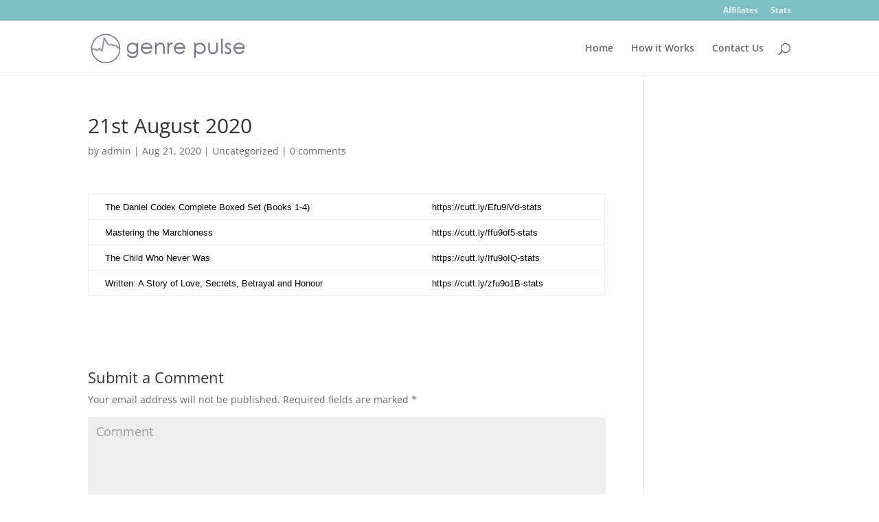

--- FILE ---
content_type: text/plain
request_url: https://www.google-analytics.com/j/collect?v=1&_v=j102&a=713785722&t=pageview&_s=1&dl=https%3A%2F%2Fwww.genrepulse.com%2F21st-august-2020%2F&ul=en-us%40posix&dt=21st%20August%202020%20%7C%20Genre%20Pulse&sr=1280x720&vp=1280x720&_u=IEBAAAABAAAAACAAI~&jid=1209748981&gjid=1950500653&cid=129887143.1766700413&tid=UA-17566407-74&_gid=268546809.1766700413&_r=1&_slc=1&z=999502852
body_size: -451
content:
2,cG-RN14DWGS0Z